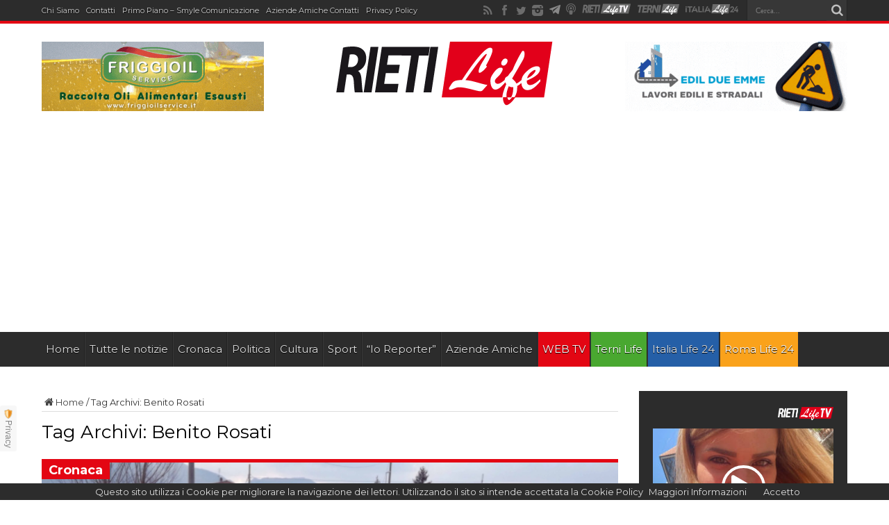

--- FILE ---
content_type: text/html; charset=utf-8
request_url: https://www.google.com/recaptcha/api2/aframe
body_size: 267
content:
<!DOCTYPE HTML><html><head><meta http-equiv="content-type" content="text/html; charset=UTF-8"></head><body><script nonce="WtFieGIGIH65Xp8Ueg8lvw">/** Anti-fraud and anti-abuse applications only. See google.com/recaptcha */ try{var clients={'sodar':'https://pagead2.googlesyndication.com/pagead/sodar?'};window.addEventListener("message",function(a){try{if(a.source===window.parent){var b=JSON.parse(a.data);var c=clients[b['id']];if(c){var d=document.createElement('img');d.src=c+b['params']+'&rc='+(localStorage.getItem("rc::a")?sessionStorage.getItem("rc::b"):"");window.document.body.appendChild(d);sessionStorage.setItem("rc::e",parseInt(sessionStorage.getItem("rc::e")||0)+1);localStorage.setItem("rc::h",'1767987606019');}}}catch(b){}});window.parent.postMessage("_grecaptcha_ready", "*");}catch(b){}</script></body></html>

--- FILE ---
content_type: text/css
request_url: https://www.rietilife.com/wp-content/themes/rietilife2015/custom-cssnew.css
body_size: 4344
content:
/*Themes*/
body{font-family: Montserrat; overflow-x: hidden;}
.header-content {
  background: none !important;
  padding: 10px 0 !important;
}
.ads-img-bottom{    margin: 30px 0;}
.cat-box{margin-bottom: 45px !important;}
.background-cover{background: #fff;}
.ads-header-left{float: left;}
.ads-header-right{float:right;}
.ads-header{margin:0 auto;width: 728px;}
.ads-header-2{margin:0 auto; width: 320px; float:none;}
.ads-header-left,.ads-header-right,.ads-header{margin-bottom: 8px;}
.logo{margin-top: 12px;}
.ads-top{margin-top: 3px !important;}
.top-nav ul li{margin-right: 10px !important;}
.top-nav ul li a{font-size:11px;}
#cookieChoiceInfo, #cookieChoiceInfo a, #cookieChoiceInfo a:hover{color:#ddd;}
.article_homepage{float: left; width: 50%;}
.banner_homepage{float: left; width: 33%;}
.banner_homepage_1 .paszone_container,.banner_homepage_3 .paszone_container{margin: 0 !important;}
.banner_homepage_3 .paszone_container{float: right;}
.feat-title {
    position: absolute;
    right: 0%;
    bottom: 0%;
    color: #fff;
    width: 100%;
    padding: 30px;
    box-sizing: border-box;
background: -moz-linear-gradient(bottom, rgba(0,0,0,0.80) 45%, rgba(0,0,0,0) 100%); /* FF3.6-15 */
background: -webkit-linear-gradient(bottom, rgba(0,0,0,0.80) 45%,rgba(0,0,0,0) 100%); /* Chrome10-25,Safari5.1-6 */
background: linear-gradient(to top, rgba(0,0,0,0.80) 45%,rgba(0,0,0,0) 100%); /* W3C, IE10+, FF16+, Chrome26+, Opera12+, Safari7+ */
filter: progid:DXImageTransform.Microsoft.gradient( startColorstr='#00000000', endColorstr='#a6000000',GradientType=0 );
}
.content-new {
    float: left;
    width: 830px;
}
.entry{font-size: 18px;line-height: 2;}
#related_posts .related-item{width: 270px;height: 270px;}
.news h2 a{font-size: 32px;font-weight: bold;}
#apertura img{width: 100%;height: inherit;}
.news  img{width: 100%;height: inherit;}
.post-categories a{color: #e30613;font-size: 14px; font-weight: 700;}
.news-title{border-bottom: 1px solid #f2f2f2; margin-bottom: 30px;}
.feat-title h2 a{color:#fff;font-size: 38px;font-weight: bold;}
h2.post-box-title{font-size: 26px;}
.feat-title .post-meta{margin: 12px 0 0; color:#fff;}
.feat-title .feat-cat,.news-title .feat-cat{color: #e30613; display: block; margin-bottom: 12px; font-size: 18px; font-weight: 700;}
.news-title .feat-cat{margin-top: 10px;}
.banner_homepage_3{width: 34%;}
.article_homepage_1 .post-thumbnail,.article_homepage_2 .post-thumbnail,.banner_homepage_3 .post-thumbnail{margin: 0 0 15px 0 !important;}
.article_homepage_1 .post-thumbnail img,.article_homepage_2 .post-thumbnail img,.banner_homepage_3 .post-thumbnail img{width: 100%;}
.banner_homepage_3 h3 a{color:#fff;}
.article_homepage_1 .cat-box,.article_homepage_2 .cat-box{margin: 0;}
.article_homepage_1{padding-right: 10px; box-sizing: border-box;}
.article_homepage_2{padding-left: 10px; box-sizing: border-box;}
/*
#ads-bottom-center{margin: 0px auto; width: 728px;}
*/

.video-widget, .video-widget .widget-container{float:left;}
.text-html-box{clear:both;    text-align: center;}
#main-nav  ul li, .widget-top h4{font-size: 18px !important;}
.flexslider .slides,.slider-caption p{background:#2c2c2c !important;}
#main-nav ul li a{padding: 0 7px; font-size: 15px;}
.widget-top{border-bottom:4px solid #e30613; color: #e30613;}
a.more-link{font-size:14px;}
.ads-video-center{margin: 0px auto; width: 728px;}
#ads-under-pp{margin: 0px auto; width: 468px;}
div.ppt{display: none !important;}

h2.cat-box-title a,h2.cat-box-title{font-weight: bold !important; text-transform: none !important;    font-size: 18px;}
.widget-top h4{font-weight: bold !important; text-transform: none !important;}
body.single-video #topcontrol{z-index: 0 !important;}
#lastvideo{background: #2c2c2c;-moz-background-clip: padding;-webkit-background-clip: padding-box;background-clip: padding-box;border:0;}
#lastvideo .cat-box-title{background: none !important; width: auto !important;position: relative;padding: 10px; padding-left: 0px;}
#lastvideo h2.cat-box-title a{background: none !important;}
#lastvideo h2.link-cat-box-title{margin: 0 !important; margin-bottom: 20px !important;}
#lastvideo span.post-comments{display: none;}
#lastvideo h3.post-box-title a,#lastvideo h3.post-box-title a:hover{color:#fff;}


.content-video iframe{border: 0; padding: 0;}

.logo {
  float:none !important;
  width: 400px;
  margin: 0 auto;
}
.content .slider-caption h2 a, .content .slider-caption h2,.post-title,h2.post-box-title, h2.post-box-title a,h3.post-box-title, h3.post-box-title a{font-weight: bold !important;}
.post-title{font-size: 36px;}
.breaking-news ul a{font-style: normal !important;}

.slider-caption h2, .full-width .content .slider-caption h2{/*background: transparent; text-shadow: 2px 2px #2c2c2c;*/}

.slider-caption{/*right: 15px !important; max-width: 100% !important; width: 100% !important;*/ left: 15px !important; /*opacity: .75 !important;*/}

.slider-caption a{color:#FFF;}

/*.flex-direction-nav a{width: 50px !important; height: 50px !important;}
.flex-direction-nav a:before{width: 50px !important; height: 50px !important; line-height: 50px !important; font-size: 26px !important;}*/
.content-video .flex-direction-nav{top:15px !important; right: 15px !important;}

#main-nav ul li.redlink a{color: #fff; background: #e30613;}
#main-nav ul li.yellowlink a{color: #fff; background: #faa21b;}
#main-nav ul li.greenlink a{background:#49a830; color: #fff;}
#main-nav  ul li.current-menu-item a{color:#fff !important;}

.entry .social-share{clear: none !important;}
.entry .printfriendly{width: 32px;
height: 32px; float:right; display: block; margin: 0px 10px 0 0px;
-webkit-border-radius: 50px;
-moz-border-radius: 50px;
-ms-border-radius: 50px;
-o-border-radius: 50px;
border-radius: 50px;
text-align: center;
color:#fff;
line-height: 32px; margin-top: 20px; background: #333;}
.entry .printfriendly img{margin-right: 0px !important; margin-top: 5px !important;}
.post-inner p.post-meta{border: none; float:left;}
.entry{/*border-top: 1px solid #f2f2f2; padding-top: 20px;*/}
.social-share{margin-bottom:20px; line-height: 32px;clear: both; float: right;}
.social-share .fb-icons.avatar, .social-share .tw-icons.avatar, .social-share .pn-icons.avatar, .social-share .gp-icons.avatar, .social-share .wa-icons.avatar{
width: 32px;
height: 32px; float:right; display: block; margin: 0px 10px 0 0px;
-webkit-border-radius: 50px;
-moz-border-radius: 50px;
-ms-border-radius: 50px;
-o-border-radius: 50px;
border-radius: 50px;
text-align: center;
color:#fff;
line-height: 32px;
}

.lastvidehome{
    height: 292px;
    max-height: 292px;
    overflow: hidden;
}

.wide-box li{border: none !important;}

#text-html-widget-25{
    height: 200px;
    max-height: 200px;
    overflow: hidden;
        margin-bottom: 30px;
}

.wide-box li.first-news .post-thumbnail img{width:405px;}
.wide-box li.first-news a.more-link{margin-top: 20px;}

.news h2.post-box-title a{font-size:inherit;}
.social-share a{color:#fff;}
.social-share .fb-icons.avatar{background: #39599f;}
.social-share .tw-icons.avatar{background: #44b0e3;}
.social-share .pn-icons.avatar{background: #cd232e;}
.social-share .gp-icons.avatar{background: #e60731;}
.social-share .wa-icons.avatar{background: #5cbe4a;}
.social-share .wa-icons.avatar img{padding: 5px;}

/*Widget*/

.lastvideohome{background: #2c2c2c; padding: 20px; float:left; height: 292px; max-height: 292px; overflow: hidden;}
.video-widget .widget-container,.pro_ad_adzone .widget-container{padding: 0px !important;}
.lastvideohome .logotv {
  max-width: 80px !important;
  float: right;
  margin-bottom: 8px;
}
.lastvideohome article{float:left;}
.lastvideohome article .excerpt{background: url('images/featured-bg.png'); overflow: hidden !important; width: 226px !important;top: 116px !important;padding: 5px !important;}
.lastvideohome article .excerpt a {
    color: #fff;
    font-weight: bold;
}
.lastvideohome article .foto {float: left !important; width: 100%;position: relative;}
.lastvideohome article .foto img{width: 100%; height:inherit;}
.ult_vp_playButtonScreen{position:absolute;border: 4px solid #fff; border-radius: 40px; padding: 10px;left:50%;top:50%;margin: -35px 0 0 -31.5px !important;width:35px;height:40px;background:url('includes/video/images/controls_images/play5.png') no-repeat center center;background-color:transparent;z-index:200}
.lastvideohome article .title h3 {
  background: #e91b23;
  color: #fff !important;
  float: left;
  font: 400 12px/12px Oswald,arial,Georgia, serif;
  margin-left: 20px;
  padding: 5px 7px;
  position: absolute;
  text-transform: uppercase;
  z-index: 10;
}

.type-attachment .entry-title{font-size:14px;margin:0;line-height:20px;font-weight:normal;}
.entry-attachment{clear:both;}
.entry-attachment .attachment{text-align:center;}
.entry-attachment img{max-width:100%;}
#image-navigation{float:left;width:100%}
#image-navigation .previous-image{float:left;padding:10px;}
#image-navigation .next-image{float:right;padding:10px;}
#image-navigation .previous-image a, #image-navigation .next-image a, #gallery-image .backlink a{color:#010101;}
.list-gallery{text-align:center;margin-bottom:40px;}
.gallery {
    margin: 0 auto 18px;
    float: left;
    width: 100%;
}
.list-gallery .list-gallery-list{margin-top:25px;text-align:center;list-style:none;}
.list-gallery .list-gallery-list li{border:1px solid #868686;padding:10px;margin:5px;display:inline-block;width: 100px;}
.list-gallery .list-gallery-list li:hover{cursor:pointer;}
.list-gallery .list-gallery-list li:hover, .list-gallery .list-gallery-list li.active{border:1px solid #e30613;}
.lastvideohome article .title h3 a{color: #fff !important;}
#main-nav ul li{text-transform: none !important;}
#main-nav{border: 0 !important;}
#ticker-wrap{background: #e30613; margin: 0 auto; height:40px !important;}
.breaking-news span{font-weight: bold; text-transform: none; color:#fff; margin-right: 0px !important; height:40px !important; line-height:40px !important;}
.breaking-news ul a{padding: 12px !important; color:#fff; margin:0 !important; padding-left: 0px; font-style: italic;}
.breaking-news{height:40px !important; min-width: 100%;}
.content .flexslider,.content .flexslider .slides > li{height: 414px !important;}
.footer-bottom .aligncenter{text-align: center;}

.social-icons a.newicon{opacity:1 !important;display: inline-block;}

.top-nav,header#theme-header{z-index: auto !important;}
.category-video{border-top: none !important;}
.video-last{margin-right: 0 !important;}

.scroll-box-wide.scroll-box .scroll-item{height:280px;}

.paszone_container{  margin: 0 auto;
  text-align: center;}

#video-news{position: relative; display:block;}

#containervideodesc div.printfriendly {display: none;}

.scroll-box-wide .group_items-box, .scroll-box-wide .group_items{height:290px !important;}
.elezioni-banner .group_items-box,.elezioni-banner .group_items-box .group_items,.elezioni-banner .group_items-box .group_items .scroll-item{height:430px !important;}
.elezioni-banner .group_items-box .group_items .post-meta{display: none;}

.addtoany_list a{color: #aaa !important; font-size: 12px !important; vertical-align: top !important; padding:0px !important;}
.addtoany_list a .fa{color: #e30613 !important;font-size: 14px;}
.post-comments a{color: #aaa !important; font-size: 10px !important;}
.post-comments,.addtoany_list{margin-left: 10px;}

.attachment .flex-control-nav {
    bottom: 130px !important;
    left: 310px !important;
    margin-left: -35px !important;
    top: inherit !important;
}

.attachment .flex-direction-nav {
    top: 43% !important;
    width: 100% !important;
    right: inherit !important;
}
.container-gallery{background: #F9F9F9; padding: 20px 0; border-top: solid 1px #e0e0e0; border-bottom: solid 1px #e0e0e0;float: left;
    width: 100%;}
.attachment .flex-direction-nav li:first-child{float:left !important;}
.attachment .flex-direction-nav li:first-child a{border-radius: 0px 25px 25px 0px;}
.attachment .flex-direction-nav li:last-child{float:right !important;}
.attachment .flex-direction-nav li:last-child a{border-radius: 25px 0px 0px 25px;}

.attachment .flex-direction-nav a{width: 30px !important; height: 50px !important;}
.attachment .flex-direction-nav a:before {
    width: 30px !important;
    height: 30px !important;
    line-height: 50px !important;
    font-size: 20px !important;
}

.content-video .flexslider .slider-caption{max-width: 1000px !important; min-width: 1000px !important;}

.flex-control-paging li a{width: 12px !important; height: 12px !important;}


/* Hack Slider */
.content .newslider .slides img{height:auto !important;}
.content .newslider li .slider-caption{position: relative; left:0px !important; max-width: 100%; bottom:0px !important; opacity:1 !important;}
.content .newslider li .slider-caption h2{width: 600px;}
.content .newslider,.content .newslider .slides > li{height: 534px !important;}
.viewDesktopLink{text-align: left;padding: 6px; float: left; display: none;}
.viewDesktopLink a{color:#888;}
.flexslider .flex-next, .flexslider .flex-prev,.attachment ul li a{opacity: 1 !important;font-size: 0;}

p.post-meta, div.post-meta {
    color: #aaa;
    margin: 11px 0;
    font-size: 12px;
    /* float: left; */
}

@media only screen and ( max-width: 1219px ){
    .footer-bottom{font-size:11px;}
    .content-new{width: 944px !important;}
    .sidebar {
    -webkit-column-count: 2;
    -webkit-column-gap: 10px;
    -moz-column-count: 2;
    -moz-column-gap: 10px;
    column-count: 2;
    column-gap: 10px;
    width:944px
}

.widget{width: 300px; margin: 0 auto;box-sizing: border-box;}
.video-widget, .video-widget .widget-container,.lastvideohome article,.lastvideohome {float: none;}

.top-nav ul li a{font-size: 11px;}
#main-nav ul li a{font-size: 14px;}
    .top-nav, header#theme-header,#main-nav{width:100% !important;}
    .viewDesktopLink{text-align: left;padding: 6px; float: left;}
.viewDesktopLink a{color:#888;}
.header-content{margin: 0 auto !important;}
#video-news{width:944px !important; height:530px !important;}
#desc_video{clear: both; width: auto !important; float:left !important; max-width: inherit !important;}

    .logo{width:280px !important;}
    header#theme-header{margin: 0 auto !important;}
    
#containervideo{width: auto !important;}
#containervideodesc{  width: 100% !important; float: left !important;height: auto !important;}
.content-video .flexslider .slider-caption {
    max-width: 785px !important;
    min-width: 785px !important;
}


    /*.ads-header-left,.ads-header-right,.ads-header{height:60px !important;}*/
    }
@media only screen and (max-width: 985px) and (min-width: 768px){
.search-block {
  display: none;
}
    .sidebar {
    -webkit-column-count: 2;
    -webkit-column-gap: 10px;
    -moz-column-count: 2;
    -moz-column-gap: 10px;
    column-count: 2;
    column-gap: 10px;
    width:944px
}

.widget{width: 300px; margin: 0 auto;box-sizing: border-box;}
.video-widget, .video-widget .widget-container,.lastvideohome article,.lastvideohome {float: none;}
.content-new{width: 730px !important;}
#top-menu-mob{width: 200px !important;}
.viewDesktopLink{text-align: left;padding: 6px; float: left; display: block;}
.viewDesktopLink a{color:#888;}
#video-news{float: none; width:730px !important; height:410px !important;}
#desc_video{clear: both; width: auto !important;}
.top-nav, header#theme-header,#main-nav{width:100% !important;}
.header-content{margin: 0 auto !important;}
.ads-header{clear: both; margin-bottom: 10px;}
.pro_ad_adzone{text-align: center;}
.footer-bottom{height: inherit !important;}
#containervideo{width: auto !important;}
#containervideodesc{  width: 100% !important; float: left !important;height: auto !important;}
/* Hack Slider */
.content .newslider,.content .newslider .slides > li{height: 614px !important;}
.content .newslider li .slider-caption h2{width: 710px;}
.content .newslider .flex-control-nav {
    bottom: 135px !important;
    left: 365px !important;
    margin-left: -35px !important;
    top: inherit !important;
}

.content .newslider .flex-direction-nav {
    top: 240px !important;
    width: 100% !important;
    right: inherit !important;
}
.content-video .flexslider .slider-caption {
    max-width: 572px !important;
    min-width: 572px !important;
}
}

@media only screen and (max-width: 767px) and (min-width: 480px){

    .sidebar {
    -webkit-column-count: 1;
    -webkit-column-gap: 0px;
    -moz-column-count: 1;
    -moz-column-gap: 0px;
    column-count: 1;
    column-gap: 0px;
}
.news-pic .post-thumbnail {
    margin: 3px 15px;
}

.widget{width: 300px; margin: 0 auto;box-sizing: border-box;}
.video-widget, .video-widget .widget-container,.lastvideohome article,.lastvideohome {float: none;}
.search-block {/*display: none;*/ float:none; margin-bottom: 6px; margin-left: 0px !important; padding-top: 4px;}
.content-new{width: 410px !important;}
.article_homepage_1,.article_homepage_2{padding: 0px; float: none; width: 100%;}
.feat-title .feat-cat, .news-title .feat-cat{font-size: 16px;}
.feat-title h2 a {font-size: 28px;}
h2.post-box-title {
    font-size: 20px;
}
.boxreadmore,a.more-link{display: none;}
.viewDesktopLink{text-align: center;padding-top: 10px; width: 100%; clear: both; display: block;}
.viewDesktopLink a{color:#888;}
.search-block #s, .search-block #s:focus{width: 355px;}
.top-nav.head_menu {height: 130px;}
#video-news{float: none; width:410px !important; height:230px !important;}
#desc_video{clear: both; width: auto !important; float:left !important;}
.top-nav, header#theme-header,#main-nav{width:100% !important;}
.header-content{margin: 0 auto !important;}
.top-nav .social-icons{float: none; margin: 0 auto;}
.ads-header{display:none !important;}
#text-html-widget-2{text-align: center;}
.banner_homepage{float: none; width: 100%; text-align: center !important;}
.banner_homepage_3 .paszone_container{float: none;}
.banner_homepage_1 .paszone_container, .banner_homepage_3 .paszone_container{margin: auto !important;}
#containervideo{width: auto !important;}
#containervideodesc{  width: 100% !important; float: left !important;height: auto !important;}
  .ads-header-left,.ads-header-right{float:none !important; text-align: center !important;width: 100%; clear: both;}
  .ads-video-center{width: auto !important;}

#lastvideo .scroll-box-wide .group_items-box{height: 440px !important;}

  /*.container-video{width: 730px !important;}*/
  .content .flexslider, .content .flexslider .slides > li, .flexslider, .flexslider .slides > li, .flexslider .slides img, .ei-slider, .ei-slider-large li{height:273px !important;}
/* Hack Slider */
.content .newslider,.content .newslider .slides > li{height: 354px !important;}
.content .newslider li .slider-caption h2{width: 390px;}
.content .newslider ul.slides li{background: #fff;}
#lastvideo.scroll-box-wide.scroll-box .scroll-item{height:200px;}
.content .newslider .flex-control-nav {
    bottom: 90px !important;
    left: 205px !important;
    margin-left: -35px !important;
    top: inherit !important;
}

.content .newslider .flex-direction-nav {
    top: 125px !important;
    width: 100% !important;
    right: inherit !important;
}
.content-video .flexslider .slider-caption {
    max-width: 255px !important;
    min-width: 255px !important;
}
}

@media only screen and (max-width: 479px){
    header#theme-header, .container, #main-nav, #footer-widget-area, #main-content, .content, .sidebar, .flexslider, .ei-slider, .ei-slider-large li, .group_items, .scroll-box-wide .group_items {
    width: 320px !important;
}
.search-block {/*display: none;*/ float:none; margin-bottom: 6px; margin-left: 0px !important; padding-top: 4px;}
.sidebar {
    -webkit-column-count: 1;
    -webkit-column-gap: 0px;
    -moz-column-count: 1;
    -moz-column-gap: 0px;
    column-count: 1;
    column-gap: 0px;
}
.post-thumbnail {
    margin: 3px 15px;
}

#sb_instagram.sbi_col_4 #sbi_images .sbi_item{width: 25%;}

.widget{width: 300px; margin: 0 auto;box-sizing: border-box;}
.video-widget, .video-widget .widget-container,.lastvideohome article,.lastvideohome {float: none;}
.content-new{width: 320px !important;}
.feat-title{position: inherit; padding: 30px 0 0 0 ; color:#444; background: none;}
.article_homepage_1,.article_homepage_2{padding: 0px; float: none; width: 100%;}
.feat-title .feat-cat, .news-title .feat-cat{font-size: 16px;}
.feat-title .post-meta{color:#aaa;}
.feat-title h2 a {font-size: 22px; color:#444;}
h2.post-box-title {
    font-size: 20px;
}
.boxreadmore,a.more-link{display: none;}
.viewDesktopLink{text-align: center;padding-top: 10px; width: 100%; display: block;}
.viewDesktopLink a{color:#888;}
.search-block #s, .search-block #s:focus{width: 225px;}
.top-nav.head_menu {height: 160px;}
#video-news{float: none; width:320px !important; height:157px !important; display: block;}
#desc_video{clear: both; width: auto !important; float:left !important;}
.content-video .flexslider .ult_vp_playButtonScreen{padding:10px;}
.top-nav, header#theme-header,#main-nav{width:100% !important; margin: 0 auto !important;}
.header-content{margin: 0 auto !important;}
.top-nav .social-icons{float: none; margin: 0 auto;}
    .ads-header{display:none !important;}
    #containervideo{width: auto !important;}
#containervideodesc{  width: 100% !important; float: left !important;height: auto !important;}
.ads-header-left,.ads-header-right{float:none !important; text-align: center !important;width: 100%; clear: both;} 
.content .flexslider, .content .flexslider .slides > li, .flexslider, .flexslider .slides > li, .flexslider .slides img, .ei-slider, .ei-slider-large li{height:173px !important;}
#ticker-wrap{display: none !important;}
.scroll-box-wide .group_items-box, .scroll-box-wide .group_items, .layout-2c .scroll-box-wide .group_items-box, .layout-2c .scroll-box-wide .group_items {
  height: 1100px !important;
  width: 320px !important;
}
.wppaszone{clear: both;}
.ads-video-center{width: auto !important;}
/* Hack Slider */
.content .newslider,.content .newslider .slides > li{height: 254px !important;}
.content .newslider li .slider-caption h2{width: 260px;}
.content .newslider ul.slides li{background: #fff;}
.content .newslider .flex-control-nav {
    bottom: 75px !important;
    left: 140px !important;
    margin-left: -35px !important;
    top: inherit !important;
}
.banner_homepage{float: none; width: 100%; text-align: center !important;}
.banner_homepage_3 .paszone_container{float: none;}
.banner_homepage_1 .paszone_container, .banner_homepage_3 .paszone_container{margin: auto !important;}


.content .newslider .flex-direction-nav {
    top: 80px !important;
    width: 100% !important;
    right: inherit !important;
}

}
